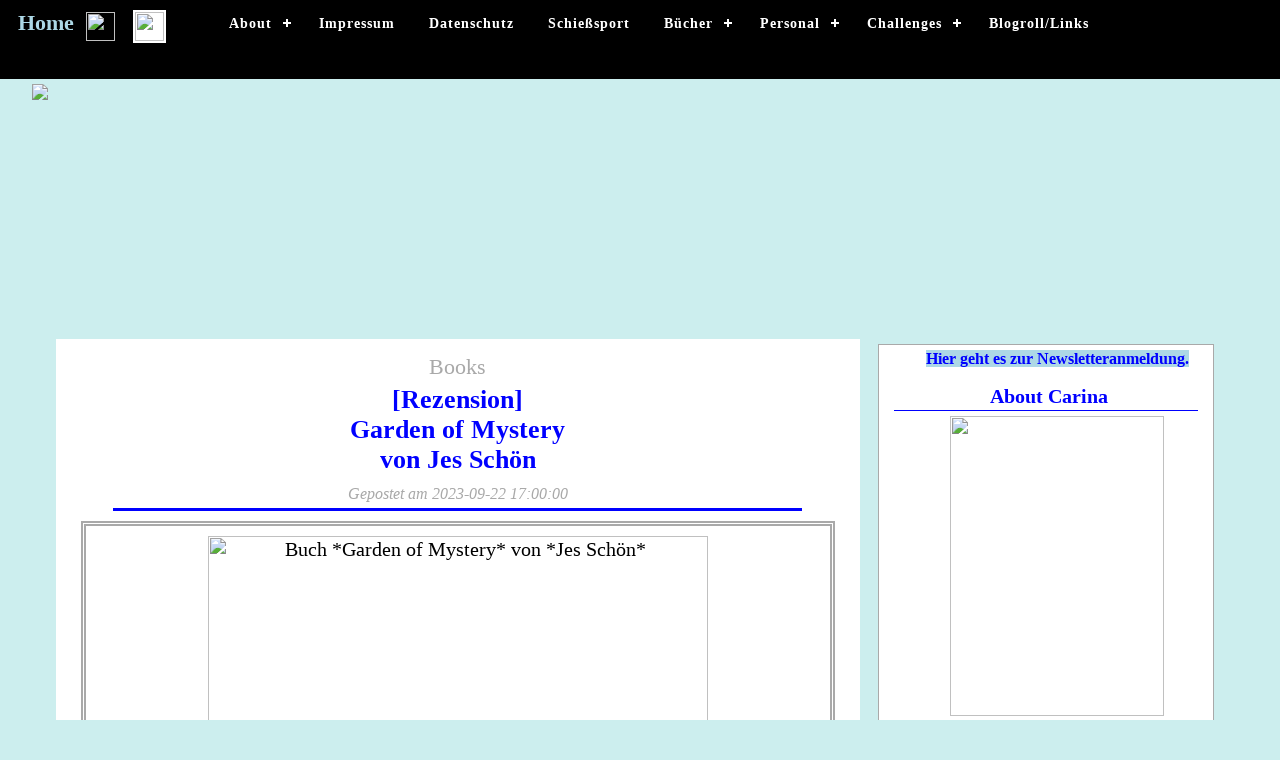

--- FILE ---
content_type: text/html; charset=UTF-8
request_url: https://www.shootingbooksandmore.at/articles/2023/09/RezensionGardenOfMystery.php
body_size: 13155
content:
<html>
	<head>
		<title>[Rezension] Garden of Mystery von Jes Schön</title>
		<meta charset="utf-8" /> 
<meta name="author" content="Beatrice Carina Anlanger">
<meta name="keywords" content="Shooting, Schießen, Bücher, books">
<meta name="viewport" content="width=device-width, initial-scale=1.0, user-scalable=yes"> 
<link rel="shortcut icon" type="image/png" href="../../../img/banner.jpg">
<link rel="stylesheet" type="text/css" href="../../../css/layout.css" />
<link rel="stylesheet" type="text/css" href="../../../css/main.css" />
<link rel="stylesheet" type="text/css" href="../../../css/menu.css" />
<link rel="stylesheet" type="text/css" href="../../../css/posts.css" />
<link rel="stylesheet" type="text/css" href="../../../css/postPreview.css" />
<link rel="stylesheet" type="text/css" href="../../../css/forms/commentForm.css" />
<link rel="stylesheet" type="text/css" href="../../../css/forms/newsletterForm.css" />
<link rel="stylesheet" type="text/css" href="../../../css/forms/contactForm.css" />
<link rel="stylesheet" type="text/css" href="../../../css/comments.css" />
<link rel="stylesheet" type="text/css" href="../../../css/footer.css" />
<link rel="stylesheet" type="text/css" href="../../../css/tables.css" />
<link rel="stylesheet" type="text/css" href="../../../css/images.css" />
<link rel="stylesheet" type="text/css" href="../../../css/mobile.css" />
<script language="javascript" type="text/javascript" src="../../../js/jquery-3.1.1.min.js"></script>
<script language="javascript" type="text/javascript" src="../../../js/menu.js"></script>
<script type="text/javascript">
	function reply(commentFormID) {
		//console.log("reply");
		//console.log("commentId = " + commentFormID);
		var form = document.getElementById(commentFormID);
		//console.log(form);
		form.style.display = "block";
	}
</script>
<!-- Start Cookie Plugin -->
<script type="text/javascript">
  window.cookieconsent_options = {
  message: 'Diese Website nutzt Cookies, um bestmögliche Funktionalität bieten zu können.',
  dismiss: 'Ok, verstanden',
  learnMore: 'Mehr Infos',
  link: 'http://www.shootingbooksandmore.at/privacypolicy.php',
  theme: 'dark-bottom'
 };
</script>
<script type="text/javascript" src="//s3.amazonaws.com/valao-cloud/cookie-hinweis/script.js"></script>
<!-- Ende Cookie Plugin -->
<!-- Global Site Tag (gtag.js) - Google Analytics -->
<!--<script async src="https://www.googletagmanager.com/gtag/js?id=UA-104107334-1"></script>
<script>
  window.dataLayer = window.dataLayer || [];
  function gtag(){dataLayer.push(arguments)};
  gtag('js', new Date());

  gtag('config', 'UA-104107334-1');
</script>-->	</head>
	<body>
		<div id="wrapper">
			<nav id='cssmenu'>
	<div class="logo">
	    <a href="../../../index.php" style="width: 50px; height: 39px;">Home</a>
		<a href="http://www.facebook.com/shootingbooksandmore" target="_blank"><img src="../../../img/facebookLogo.png" /></a>
		<a href="http://www.instagram.com/shootingbooksandmore/" target="_blank" style="background-color: white;"><img src="../../../img/instagramLogo.png" /></a>
	</div>
	<div id="head-mobile"></div>
	<div class="button"></div>
	<ul>
		<li><a href='#'>About</a>
			<ul>
				<li><a href="../../../overme.php">About Carina</a></li>
				<li><a href="../../../contact.php">Kontakt</a></li>
			</ul>
		</li>
		<li><a href="../../../impressum.php">Impressum</a></li>
		<li><a href="../../../privacypolicy.php">Datenschutz</a></li>
		<li><a href="../../../topics/shooting.php">Schießsport</a></li>
		<li><a href="../../../topics/books.php">Bücher</a>
			<ul>
			    <li><a href="../../../topics/shortMessages.php">Short messages</a></li>
				<li><a href="../../../allReadBooks.php">Gelesene Bücher</a></li>
				<li><a href="../../../overviewRezensionen.php">Alle Rezensionen</a></li>
				<li><a href="../../../authors.php">Autoreninterviews</a></li>
				<li><a href="../../../myBloggerInterviews.php">Meine Blogger Interviews</a></li>
				<li><a href="../../../wishListBooks.php">Buch-Wunschliste</a></li>
				<li><a href="../../../bloggerteams.php">Bloggerteams</a></li>
			</ul>
		</li>
		<li><a href="../../../personal.php">Personal</a>
			<ul>
				<li><a href="../../../letterstoimportantpersons/lettersToImportantPersons.php">Letters</a></li>
				<li><a href="../../../topics/travelling.php">Travelling</a></li>
			</ul>
		</li>
		<li><a href='#'>Challenges</a>
			<ul>
				<li><a href="../../../challenges/challengeBookishApril.php">Challenge Bookish April</a></li>
				<li><a href="../../../challenges/challenge18for2018.php">Challenge #18für2018</a></li>
				<li><a href="../../../challenges/challenge19for2019.php">Challenge #19für2019</a></li>
			</ul>
		</li>
		<li><a href='../../../blogroll.php'>Blogroll/Links</a></li>
	</ul>
</nav>
<div class="banner">
	<img src="../../../img/banner.jpg" />
</div>			<div class="main">
				<div class="posts">
					<div class="post">
						<div class="postHeader">
							<div class="postCategory">Books</div>
							<div class="postTitle"><h1>[Rezension] <br /> Garden of Mystery<br /> von Jes Schön</h1></div>
							<div class="postPostedOn">
								<i>Gepostet am 
									2023-09-22 17:00:00								</i>
							</div>
						</div>
					    <div class="postImage">
							<img src="../../../img/articles/2023/09/RezensionGardenOfMystery.jpg" 
									alt="Buch *Garden of Mystery* von *Jes Schön*" class="sqare" />
							<div class="imagePhotographer">(c) Anlanger Beatrice Carina</div>
							<div class="imageTitle">Buch *Garden of Mystery* von *Jes Schön*</div>
						</div>
						<div class="postText" style="color: red; font-weight: bold;">
                            Ich bedanke mich bei *Jes Schön* für das kostenlose Rezensionsexemplar. Dies hat meine Meinung nicht beeinflusst.
                        </div>
						<div class="postTextHeader">
						    Meine Meinung:
						</div>
						<div class="postText">
					        <b>Die Skoutz-Fieberkurve:</b>
					    </div>
					    <div class="postText">
					        <table style="text-align: center; margin-right: auto; margin-left: auto; font-size: 22px;">
					            <tr>
					                <td>anspruchsvoll</td>
					                <td>&#10051;</td>
					                <td>&#10051;</td>
					                <td>&#10051;</td>
					                <td>&#10051;</td>
					                <td>&#10051;</td>
					                <td>&#10051;</td>
					                <td style="color: blue;">&#10051;</td>
					                <td>leseleicht</td>
					            </tr>
					            <tr>
					                <td>lustig</td>
					                <td>&#10051;</td>
					                <td>&#10051;</td>
					                <td>&#10051;</td>
                                    <td style="color: blue;">&#10051;</td>
					                <td>&#10051;</td>
					                <td>&#10051;</td>
					                <td>&#10051;</td>
					                <td>traurig</td>
					            </tr>
					            <tr>
					                <td>spannend</td>
					                <td style="color: blue;">&#10051;</td>
					                <td>&#10051;</td>
					                <td>&#10051;</td>
					                <td>&#10051;</td>
					                <td>&#10051;</td>
					                <td>&#10051;</td>
					                <td>&#10051;</td>
					                <td>entspannend</td>
					            </tr>
					            <tr>
					                <td>brutal</td>
					                <td>&#10051;</td>
					                <td>&#10051;</td>
					                <td>&#10051;</td>
                                    <td style="color: blue;">&#10051;</td>
					                <td>&#10051;</td>
					                <td>&#10051;</td>
					                <td>&#10051;</td>
					                <td>gewaltfrei</td>
					            </tr>
					            <tr>
					                <td>sittsam</td>
					                <td>&#10051;</td>
					                <td>&#10051;</td>
                                    <td>&#10051;</td>
                                    <td style="color: blue;">&#10051;</td>
					                <td>&#10051;</td>
					                <td>&#10051;</td>
					                <td>&#10051;</td>
					                <td>erotisch</td>
					            </tr>
					        </table>
					    </div> <!-- Skoutz-Fieberkurve -->
                        <div class="postText">
                           Jes überzeugt mit einer spannenden, leseleichten Liebesgeschichte. Gloria lässt sich von Jochen scheiden und hat am Ende nur
                           ein Wohnmobil zur Verfügung. Ein Sog führt sie zu einem mystischen Garten auf einem Anwesen, das Frederik gehört und der ihr auch
                           nie irgendwelche Fragen beantwortet. Zumindest ist sein Hund Liam immer wieder für sie da.
                        </div>
                        <div class="postText">
                            Dank der tollen Charaktere fliegt man nur so durch die Seiten. Ich gebe *Jes Schön* für ihr Buch *Garden of Mystery*
                            <b>5 von 5 möglichen Sternen</b>.
                        </div>
					    <div class="postText" style="font-weight: bold; font-size: 50px; color: blue; background-color: darkgrey;">
							&#9733; &#9733; &#9733; &#9733; &#9733;
						</div>
						<div class="mySignature">
							Liebe Grüße und bis bald, <br />
							Eure Carina.
						</div>
						<br />
						<div class="postTextHeader">
						    Meine Fragen an euch:
						</div>
						<div class="postText" style="font-style: italic;">
                            Wer kennt Jes Schön schon? Wer kennt Bücher von ihr?
						</div>
						<br />
						<div class="postText" style="width:80%;margin:10px auto;background-color:lightblue;border: 5px double darkblue;">
					        <u><b style="font-size:20px;">Info-Box:</b></u>
					        <ul style="list-style:none;">
                                <li>
                                    <a href="https://www.amazon.de/dp/B0CF9LDXS4" target="_blank">
                                        Link zum Buch *Garden of Mystery* von *Jes Schön* auf Amazon
                                    </a>
                                </li>
                                <li>
                                    <a href="https://shootingbooksandmore.at/articles/2023/04/RezensionAllegraWintersZerrissen.php" target="_blank">
                                        Rezension zu Buch *Allegra Winters - Zerissen* von *Jes Schön*
                                    </a>
                                </li>
                                <li>
                                    <a href="https://shootingbooksandmore.at/articles/2023/04/AutoreninterviewJesSchoen.php" target="_blank">
                                        Autoreninterview mit *Jes Schön*
                                    </a>
                                </li>
                            </ul>
					    </div>
					    <br />
					</div>
					<!--<div id="comments" class="comments">
	<div class="commentsForm">
		<form method="post" action="https://www.shootingbooksandmore.at/forms/addComments.php?currentArticle=188" name="commentForm" class="commentForm">
			<h1>Schreibe einen Kommentar</h1>
			<span>
			    <i>Mit * gekennzeichnet müssen angegeben werden.</i> <br /> <br />
			    <b style="color: blue;">Kommentar wird erst nach Freischaltung von mir wieder angezeigt!</b>
			</span>
			<ul style="margin-top: 20px;">
                <li>
					<label for="comment">Kommentar*</label>
					<textarea rows="5" cols="45" name="comment" required placeholder="dein Kommentar"></textarea>
				</li>
				<li>
					<label for="nameOfCommentator">Name*</label>
					<input type="text" name="nameOfCommentator" required placeholder="Max" size="15" />
				</li>
				<li>
					<label for="email">E-Mail-Adresse*</label>
					<input type="email" name="email" placeholder="max.mustermann@gmail.com" required />
				</li>
				<li>
					<label for="websiteUrl">Webseite</label>
					<input type="url" name="websiteUrl" placeholder="http://google.com"/>
				</li>
				<li>
					<input type="submit" value="Kommentar abschicken" />
				</li>
			</ul>
		</form>
	</div>
	</div>-->				</div>
				<div class="sidebar">
	<div class="sidebarEntry">
        <a href="../../../newsletter/newsletter.php" style="font-size: 16px; color: blue; font-weight: bold; background-color: lightblue; margin-top: 10px;">Hier geht es zur Newsletteranmeldung.</a>
    </div>
	<div class="sidebarEntry">
		<h4>About Carina</h4>
		<a href="../../../overme.php">
			<img src="../../../img/me.JPG" class="portrait" alt="Bloggerin Carina bzw. Beatrice Carina Anlanger" />
		</a>
	</div>
	<div class="sidebarEntry">
		<h4>Next event in shooting</h4>
	</div>
	<div class="sidebarEntry">
		<h4>Current book</h4>
			</div>
	<div class="sidebarEntry">
		<h4>Current result in shooting</h4>
	</div>
</div>			</div>
		</div> <!-- wrapper -->
		<div id="footer">
	<a style="width:150px; height:30px;"  class="backToTheTop" href="#wrapper">BACK TO TOP</a>
	<div class="copyRight">
		Copyrights &copy; 2017-2022 Beatrice Carina Anlanger. All Rights Reserved.
	</div>
</div>	</body>
</html>

--- FILE ---
content_type: text/css
request_url: https://www.shootingbooksandmore.at/css/layout.css
body_size: 1753
content:
html, body {
	margin: 0px;
	padding: 0px;
	font-family:  Comic Sans MS;
	height: 100%;
	width: 100%;
	background-color: #cceeee;
	font-size: 20px;
}

#wrapper {
	position:relative;
	width:100%;
	min-height:100%;
	height:auto !important;
    height: 100%;
	margin:0 auto;
	overflow: auto;
}

#footer {
    width:100%;
    height:150px;  
    margin:0px auto 0;
	background-color: black;
	color: white;
}

.banner {
	height: 260px;
	width: 95%;
	padding-top: 5px;
	margin-right: auto;
	margin-left: auto;
}

.banner img {
	display: block;
	margin-left: auto;
	margin-right: auto;
}

.main {
	width: 90%;
	height: auto;
	margin-left: auto;
	margin-right: auto;
	text-align: center;
}

.posts {
	display: block;
	width: 77%;
	height: auto;
	float: left;
	margin-top: -10px;
	margin-left: -50px;
	margin-bottom: 30px;
}

.sidebar {
	margin-bottom: 5px;
	display: block;
	width: 29%;
	margin-right: 2px;
	margin-left: auto;
	border: 1px solid darkgray;
	background: white;
}

.sidebarEntry {
	width: 100%;
	height: auto;
	margin-top: 5px;
	margin-bottom: 10px;
	padding-bottom: 5px;
}

.sidebarEntry img {
	margin-bottom: 5px;
	margin-left: auto;
	margin-right: auto;
	width: 250px;
	height: 300px;
}

.sidebarEntry  img.quer{
	margin-bottom: 5px;
	margin-left: auto;
	margin-right: auto;
	width: 200px;
	height: 150px;
}

.bookStatus .slider {
	margin-right: auto;
	margin-left: auto;
	width: 100px;
	height: 9px;
	border: 1px solid black;
	border-radius: 5px;
}

.bookStatus .sliderIntern {
	width: 14px;
	background-color: blue;
	height: 10px;
	border-radius: 5px;
	margin-left: -1px;
}

.nextEventShooting {
    font-size: 20px; 
    border: 1px solid black; 
    background-color: lightgray; 
    display: block;
	padding: 5px; 
	width: 90%; 
	height: auto; 
	margin-left: auto; 
	margin-right: auto; 
	font-weight: bold;
	margin-top: 5px;
	margin-bottom: 5px;
}


--- FILE ---
content_type: text/css
request_url: https://www.shootingbooksandmore.at/css/main.css
body_size: 342
content:
.menu a, .main a {
	text-decoration: none;
	font-weight: none;
	color: white;
}

.menu a:hover, .menu a:active {
	text-decoration: none;
	font-weight: bold;
	color: black;
}

h1, h2, h3, h4, h5, h6 {
	color: blue;
	font-family: Kristen ITC;
	margin: 0px;
	padding: 0px;
}

.sidebarEntry h4 {
	width: 90%;
	margin: 0px;
	margin-top: 5px;
	margin-bottom: 5px;
	padding: 2px;
	font-size: 20px;
	margin-right: auto;
	margin-left: auto;
	border-bottom: 1px solid blue;
	font-family: Kristen ITC;
}



--- FILE ---
content_type: text/css
request_url: https://www.shootingbooksandmore.at/css/menu.css
body_size: 7275
content:
.logo {
	position:relative;
	z-index:123;
	padding:10px;
	font: 22px Comic Sans MS;
	color: blue;
	float:left;
	width:15%;
}

.logo a  {
	color: lightblue;
	text-decoration: none;
	font-weight: bold;
	width: 33px;
	height: 33px;
	display: block;
	float: left;
	margin-left: 8px;
	margin-right: 8px;
}

.logo a img {
	width: 29px;
	height: 29px;
	padding: 2px;
}

nav {
	position:fixed;
	width:100%;
	color: black;
	margin-top: -20px;
}

#cssmenu,#cssmenu ul,#cssmenu ul li,#cssmenu ul li a,#cssmenu #head-mobile {
	border:0;
	list-style:none;
	line-height:1;
	display:block;
	position:relative;
	-webkit-box-sizing:border-box;
	-moz-box-sizing:border-box;
	box-sizing:border-box;
}

#cssmenu:after,#cssmenu > ul:after {
	content:".";
	display:block;
	clear:both;
	visibility:hidden;
	line-height:0;
	height:0;
}

#cssmenu #head-mobile {
	display:none;
}

#cssmenu {
	font-family: Comic Sans MS;
	background: black;
}

#cssmenu > ul > li {
	float:left;
}

#cssmenu > ul > li > a {
	padding:17px;
	font-size:14px;
	letter-spacing:1px;
	text-decoration:none;
	color: white;
	font-weight:700;
}

#cssmenu > ul > li:hover > a,#cssmenu ul li.active a { 
	color: black;
	background-color: lightblue;
}

#cssmenu > ul > li:hover,#cssmenu ul li.active:hover,#cssmenu ul li.active,#cssmenu ul li.has-sub.active:hover {
	background:#AEAEAE!important;
	-webkit-transition:background .3s ease;
	-ms-transition:background .3s ease;
	transition:background .3s ease;
}

#cssmenu > ul > li.has-sub > a {
	padding-right:30px;
}

#cssmenu > ul > li.has-sub > a:after {
	position:absolute;
	top:22px;
	right:11px;
	width:8px;
	height:2px;
	display:block;
	background: white;
	content:'';
}

#cssmenu > ul > li.has-sub > a:before {
	position:absolute;
	top:19px;
	right:14px;
	display:block;
	width:2px;
	height:8px;
	background: white;
	content:'';
	-webkit-transition:all .25s ease;
	-ms-transition:all .25s ease;
	transition:all .25s ease;
}

#cssmenu > ul > li.has-sub:hover > a:before {
	top:23px;
	height:0;
}

#cssmenu ul ul {
	position:absolute;
	left:-9999px;
}

#cssmenu ul ul li {
	height:0;
	-webkit-transition:all .25s ease;
	-ms-transition:all .25s ease;
	background: black;
	transition:all .25s ease;
}

#cssmenu ul ul li:hover{}

#cssmenu li:hover > ul {
	left:auto;
}

#cssmenu li:hover > ul > li {
	height:35px;
}

#cssmenu ul ul ul {
	margin-left:100%;
	top:0;
}

#cssmenu ul ul li a {
	border-bottom:1px solid rgba(150,150,150,0.15);
	padding:11px 15px;
	width:170px;
	font-size:11px;
	text-decoration:none;
	color:white;
	font-weight:400;
}

#cssmenu ul ul li:last-child > a,#cssmenu ul ul li.last-item > a {
	border-bottom:0;
}

#cssmenu ul ul li:hover > a,#cssmenu ul ul li a:hover {
	color: black;
	background-color: lightblue;
}

#cssmenu ul ul li.has-sub > a:after{
	position:absolute;
	top:16px;
	right:11px;
	width:8px;
	height:2px;
	display:block;
	background: white;
	content:'';
}

#cssmenu ul ul li.has-sub > a:before {
	position:absolute;
	top:13px;
	right:14px;
	display:block;
	width:2px;
	height:8px;
	background: white;
	content:'';
	-webkit-transition:all .25s ease;
	-ms-transition:all .25s ease;
	transition:all .25s ease;
}

#cssmenu ul ul > li.has-sub:hover > a:before {
	top:17px;
	height:0;
}

#cssmenu ul ul li.has-sub:hover,#cssmenu ul li.has-sub ul li.has-sub ul li:hover {
	background: lightblue;
	color: black;
}

#cssmenu ul ul ul li.active a {
	border-left:1px solid #333;
}

#cssmenu > ul > li.has-sub > ul > li.active > a,#cssmenu > ul ul > li.has-sub > ul > li.active> a {
	border-top:1px solid #333;
}

/* mobil */
@media screen and (max-width:1030px){
	.logo {
		position: absolute;
		top: 0;
		left: 0;
		width:100%;
		height:46px;
		text-align:center;
		padding:10px 0 0 0;
		float:none;
	}
	
	
    .logo a  {
    	color: lightblue;
    	text-decoration: none;
    	font-weight: bold;
    	width: 33px;
    	height: 33px;
    	display: block;
    	float: left;
    	margin-left: 8px;
    	margin-right: 8px;
    }
    
    .logo a img {
    	width: 29px;
    	height: 29px;
    	padding: 2px;
    }
    	
	.logo2 {
		display:none;
	}
	
	nav	{
		width: 100%;
		margin-top: 0px;
	}
	
	#cssmenu {
		width:100%;
	}
	
	#cssmenu ul {
		width:100%;
		display:none;
	}
	
	#cssmenu ul li {
		width:100%;
		border-top: 1px solid #444;
	}
	
	#cssmenu ul li:hover {
		background: lightblue;
		color: black;
	}
	
	#cssmenu ul ul li,
	#cssmenu li:hover > ul > li {
		height:auto;
	}
	
	#cssmenu ul li a,
	#cssmenu ul ul li a {
		width:100%;
		border-bottom:0;
	}
	
	#cssmenu > ul > li { 
		float:none;
	}
	
	#cssmenu ul ul li a {
		padding-left:25px;
	}
	
	#cssmenu ul ul li {
		background:#333!important;
	}
	
	#cssmenu ul ul li:hover {
		background:lightblue!important;
	}
	
	#cssmenu ul ul ul li a {
		padding-left:35px;
	}
	
	#cssmenu ul ul li a {
		color:#ddd;
		background:none;
	}
	
	#cssmenu ul ul li:hover > a, 
	#cssmenu ul ul li.active > a {
		color:#fff;
	}
	
	#cssmenu ul ul, #cssmenu ul ul ul {
		position:relative;
		left:0;
		width:100%;
		margin:0;
		text-align:left;
	}
	
	#cssmenu > ul > li.has-sub > a:after, 
	#cssmenu > ul > li.has-sub > a:before, 
	#cssmenu ul ul > li.has-sub > a:after, 
	#cssmenu ul ul > li.has-sub > a:before {
		display:none;
	}
	
	#cssmenu #head-mobile {
		display:block;
		padding:23px;
		color:#ddd;
		font-size:12px;
		font-weight:700;
	}
	
	.button {
		width:55px;
		height:46px;
		position:absolute;
		right:0;
		top:0;
		cursor:pointer;
		z-index: 12399994;
	}
	
	.button:after { 
		position:absolute;
		top:22px;
		right:20px;
		display:block;
		height:4px;
		width:20px;
		border-top:2px solid #dddddd;
		border-bottom:2px solid #dddddd;
		content:'';
	}
	
	.button:before {
		-webkit-transition:all .3s ease;
		-ms-transition: all .3s ease;
		transition:all .3s ease;
		position:absolute;
		top:16px;
		right:20px;
		display:block;
		height:2px;
		width:20px;
		background:#ddd;
		content:'';
	}
	
	.button.menu-opened:after {
		-webkit-transition:all .3s ease;
		-ms-transition:all .3s ease;
		transition:all .3s ease;
		top:23px;
		border:0;
		height:2px;
		width:19px;
		background:#fff;
		-webkit-transform:rotate(45deg);
		-moz-transform:rotate(45deg);
		-ms-transform:rotate(45deg);
		-o-transform:rotate(45deg);
		transform:rotate(45deg);
	}
	
	.button.menu-opened:before{top:23px;background:#fff;width:19px;-webkit-transform:rotate(-45deg);-moz-transform:rotate(-45deg);-ms-transform:rotate(-45deg);-o-transform:rotate(-45deg);transform:rotate(-45deg)}
	#cssmenu .submenu-button{position:absolute;z-index:99;right:0;top:0;display:block;border-left:1px solid #444;height:46px;width:46px;cursor:pointer}
	#cssmenu .submenu-button.submenu-opened{background:#262626}
	#cssmenu ul ul .submenu-button{height:34px;width:34px}
	#cssmenu .submenu-button:after{position:absolute;top:22px;right:19px;width:8px;height:2px;display:block;background:#ddd;content:''}
	#cssmenu ul ul .submenu-button:after{top:15px;right:13px}
	#cssmenu .submenu-button.submenu-opened:after{background:#fff}
	#cssmenu .submenu-button:before{position:absolute;top:19px;right:22px;display:block;width:2px;height:8px;background:#ddd;content:''}
	#cssmenu ul ul .submenu-button:before{top:12px;right:16px}
	#cssmenu .submenu-button.submenu-opened:before{display:none}
	#cssmenu ul ul ul li.active a{border-left:none}
	#cssmenu > ul > li.has-sub > ul > li.active > a,#cssmenu > ul ul > li.has-sub > ul > li.active > a{border-top:none}
}

--- FILE ---
content_type: text/css
request_url: https://www.shootingbooksandmore.at/css/posts.css
body_size: 2759
content:
.post {
	width: 85%; 
	margin-right: auto; 
	margin-left: auto; 
	padding-right: 25px; 
	padding-left: 25px; 
	background-color: white;
}

.post .postImage {
	margin-top: 10px;
	margin-right: auto;
	margin-left: auto;
	padding-top: 10px;
	padding-bottom: 10px;
	border: 5px double darkgray;
}

.post .postImage .imagePhotographer {
	font-size: 16px;
	font-style: italic;
	color: darkgray;
	margin-top: 2px;
}

.post .postImage .imageTitle {
	font-size: 20px;
	font-weight: bold;
	color: blue;
	font-family: Kristen ITC;
}

.post .mySignature {
	font-family: Kristen ITC; 
	font-size: 20px;
	color: blue;
	font-weight: bold;
	padding: 15px;
}

.post .postHeader {
	
}

.post .postHeader .postCategory {
	margin-top: 5px;
	padding-top: 15px;
	margin-bottom: 0px;
	color: darkgray;
	font-size: 22px;
}

.post .postHeader .postPostedOn {
	font-style: italic;
	font-size: 16px;
	padding: 5px;
	margin-bottom: 10px;
	color: darkgray;
	width: 90%;
	margin-right: auto;
	margin-left: auto;
	border-bottom: 3px solid blue;
}

.post .postHeader .postTitle h1 {
	margin: 0px;
	margin-top: 5px;
	margin-bottom: 5px;
	color: blue;
	font-size: 26px;
	font-weight: bold;
	padding: 0px;
	font-family: Kristen ITC;
}

.post .postText {
	padding-top: 10px;
	padding-bottom: 10px;
	width: 90%;
	margin-right: auto;
	margin-left: auto;
}

.post .postText a {
	color: blue;
	text-decoration: none;
	font-weight: bold;
}

.post .postTextKlappentext {
    font-size: 12px;
    font-style: italic;
    padding: 10px;
}

.post .postText a:hover {
	color: purple;
}

.post .postText ul li a {
	color: blue;
}

.post .postText ul li a:visited , .post .postText ul li a:hover{
	color: purple;
}

.post .postTextHeader {
	font-family: Kristen ITC;
	font-size: 20px;
	color: blue;
	font-weight: bold;
	margin-top: 20px;
	width: 80%;
	margin-left: auto;
	margin-right: auto;
	padding-bottom: 5px;
	border-bottom: 2px solid blue;
}

.post .postText .postBook {
    border-bottom: 1px solid darkgray;
    padding-top: 5px;
}

.post .postText .postBookAuthor {
    font-weight: bold;
    font-family: Kristen ITC;
    color: lightblue;
    font-size: 22px;
    margin-top: 10px;
}

.post .postText .postBook .postBookName {
    font-weight: bold;
}

.post .postText .postBook .postBookMonth {
    font-style: italic;
    color: darkgray;
}

.post .postText .postBook .postBookRezi {
    font-style: italic;
}

.post .postText .postBook .postBookRow {
    font-weight: bold;
    color: black;
}

.post .postText .postBook .postBookRowPart {
    font-weight: bold;
    color: darkgray;
}

.post .postText .postNew {
    color: red;
}

.post .postTextLetter {
	font-family: Kristen ITC;
	font-size: 22px;
}

.post h2 {
	font-size: 24px;
	margin-top: 2px;
	margin-bottom: 2px;
}

.post h3 {
	font-size: 20px;
	margin-top: 2px;
	margin-bottom: 2px;
}

.post ul.blogRoll {
	list-style: none;
}

.post ul.blogRoll li {
	padding: 5px;
}


--- FILE ---
content_type: text/css
request_url: https://www.shootingbooksandmore.at/css/postPreview.css
body_size: 1005
content:
.postPreview {
	border: 1px solid darkgray;
	text-align: center;
	width: 90%;
	margin-top: 10px;
	margin-left: auto;
	margin-right: auto;
	margin-bottom: 10px;
	display: block;
	background-color: white;
}

.postPreviewCategory {
	margin-top: 10px;
	color: darkgray;
	font-size: 20px;
}

.postPreviewTitle h1 {
	color: blue;
	font-size: 24px;
	font-weight: bold;
	padding: 5px;
	font-family: Kristen ITC;
}

.postPreviewPostedOn {
	font-weight: italic;
	font-size: 16px;
	padding: 5px;
	color: darkgray;
	width: 90%;
	margin-right: auto;
	margin-left: auto;
}

.postPreviewComment {
    border-bottom: 3px solid blue;
    font-weight: italic;
    font-size: 16px;
    color: darkgray;
    width: 90%;
    margin-right: auto;
    margin-left: auto;
    padding-bottom: 2px;
}

.postPreviewImageText {
    position: relative;
    top: 15px;
    left: 10px;
    height: auto;
    width: auto;
    margin: 5px;
}

.postPreviewImage {
    padding: 30px;
}

.postPreviewImage img {
    margin-left: auto;
    margin-right: auto;
}

.postPreviewText {
    width: 90%;
    margin-right: auto;
    margin-left: auto;
    font-size: 22px;
	color: black;
}











	

--- FILE ---
content_type: text/css
request_url: https://www.shootingbooksandmore.at/css/forms/commentForm.css
body_size: 4423
content:
.commentForm {
	max-width:600px;
    margin:50px auto;
    background:#FFFFFF;
    border-radius:2px;
    padding:20px;
}

.commentForm h1{
    display: block;
    text-align: center;
    padding: 0;
    margin: 0px 0px 20px 0px;
    color: #5C5C5C;
    font-size:x-large;
	color: blue;
	font-family: Kristen ITC;
}
.commentForm ul{
    list-style:none;
    padding:0;
    margin:0;   
}
.commentForm li{
    display: block;
    padding: 9px;
    border:1px solid #DDDDDD;
    margin-bottom: 30px;
    border-radius: 3px;
}

.commentForm li:hover, .commentForm li:focus {
	border-color: blue;
}

.commentForm li:hover label, .commentForm li:focus label {
	color: blue;
}

.commentForm li:last-child{
    border:none;
    margin-bottom: 0px;
    text-align: center;
}
.commentForm li > label{
    display: block;
    float: left;
    margin-top: -19px;
    background: #FFFFFF;
    height: 16px;
    padding: 2px 5px 2px 5px;
    color: #B9B9B9;
    font-size: 16px;
    overflow: hidden;
}
.commentForm input[type="text"],
.commentForm input[type="email"],
.commentForm input[type="url"],
.commentForm textarea {
    box-sizing: border-box;
    -webkit-box-sizing: border-box;
    -moz-box-sizing: border-box;
    display: block;
    outline: none;
    border: none;
    font-size: 16px;
    padding: 0;
    width: 100%;
}

.commentForm input[type="text"]:focus,
.commentForm input[type="text"]:hover,
.commentForm input[type="email"]:focus,
.commentForm input[type="url"]:focus,
.commentForm textarea:focus {
}

.commentForm li > span{
    background: #F3F3F3;
    display: block;
    padding: 3px;
    margin: 0 -9px -9px -9px;
    text-align: center;
    color: #C0C0C0;
    font-size: 12px;
}

.commentForm textarea{
	resize: none;
	height: 100px;
	font-size: 16px;
}

.commentForm input[type="submit"] {
    background: #2471FF;
    border: none;
    padding: 10px 20px 10px 20px;
    border-bottom: 3px solid #5994FF;
    border-radius: 3px;
    color: #D2E2FF;
}

.commentForm input[type="submit"]:hover {
    background: #6B9FFF;
    color:#fff;
}

.replyComment .replyCommentForm {
	max-width:600px;
    margin:50px auto;
    background:#FFFFFF;
    border-radius:2px;
    padding:20px;
}

.replyComment .replyCommentForm h1{
    display: block;
    text-align: center;
    padding: 0;
    margin: 0px 0px 20px 0px;
    color: #5C5C5C;
    font-size:x-large;
	color: blue;
	font-family: Kristen ITC;
}

.replyComment .replyCommentForm ul{
    list-style:none;
    padding:0;
    margin:0;   
}

.replyComment .replyCommentForm li{
    display: block;
    padding: 9px;
    border:1px solid #DDDDDD;
    margin-bottom: 30px;
    border-radius: 3px;
}

.replyComment .replyCommentForm li:hover, .replyComment .replyCommentForm li:focus {
	border-color: blue;
}

.replyComment .replyCommentForm li:hover label, .replyComment .replyCommentForm li:focus label {
	color: blue;
}

.replyComment .replyCommentForm li:last-child{
    border:none;
    margin-bottom: 0px;
    text-align: center;
}
.replyComment .replyCommentForm li > label{
    display: block;
    float: left;
    margin-top: -19px;
    background: #FFFFFF;
    height: 16px;
    padding: 2px 5px 2px 5px;
    color: #B9B9B9;
    font-size: 16px;
    overflow: hidden;
}
.replyComment .replyCommentForm input[type="text"],
.replyComment .replyCommentForm input[type="email"],
.replyComment .replyCommentForm input[type="url"],
.replyComment .replyCommentForm textarea {
    box-sizing: border-box;
    -webkit-box-sizing: border-box;
    -moz-box-sizing: border-box;
    width: 100%;
    display: block;
    outline: none;
    border: none;
    height: 25px;
    line-height: 25px;
    font-size: 16px;
    padding: 0;
}

.replyComment .replyCommentForm input[type="text"]:focus,
.replyComment .replyCommentForm input[type="text"]:hover,
.replyComment .replyCommentForm input[type="email"]:focus,
.replyComment .replyCommentForm textarea:focus {
}

.replyComment .replyCommentForm li > span{
    background: #F3F3F3;
    display: block;
    padding: 3px;
    margin: 0 -9px -9px -9px;
    text-align: center;
    color: #C0C0C0;
    font-size: 12px;
}

.replyComment .replyCommentForm textarea{
	resize: none;
	width: 530px;
	height: 100px;
	font-size: 16px;
}

.replyComment .replyCommentForm input[type="submit"] {
    background: #2471FF;
    border: none;
    padding: 10px 20px 10px 20px;
    border-bottom: 3px solid #5994FF;
    border-radius: 3px;
    color: #D2E2FF;
}

.replyComment .replyCommentForm input[type="submit"]:hover {
    background: #6B9FFF;
    color:#fff;
}

--- FILE ---
content_type: text/css
request_url: https://www.shootingbooksandmore.at/css/forms/newsletterForm.css
body_size: 463
content:
form.newsLetterForm {
	max-width: 200px;
	height: 45px;
	margin-right: auto;
	margin-left: auto;
	padding: 0px;
}

.newsLetterForm ul{
	list-style: none;
	padding: 0px;
	margin: 0px;
}

.newsLetterForm ul li {
	padding-bottom: 5px;
}

.newsLetterForm ul li input[type="text"],
.newsLetterForm ul li input[type="submit"] {
	font-size: 14px;
}

.newsLetterForm ul li input[type="submit"] {
	border: 1px solid darkgray;
	background-color: white;
	color: black;
	font-weight: bold;
	padding: 10px;
}

.newsLetterForm ul li input[type="submit"]:hover {
	border: 1px solid blue;
	background-color: blue;
	color: white;
}


--- FILE ---
content_type: text/css
request_url: https://www.shootingbooksandmore.at/css/forms/contactForm.css
body_size: 1736
content:
.contactForm {
	max-width:600px;
    margin:50px auto;
    background:#FFFFFF;
    border-radius:2px;
    padding:20px;
	font-family: Comic Sans MS;
}

.contactForm ul {
    list-style:none;
    padding:0;
    margin:0;   
}
.contactForm li {
    display: block;
    padding: 9px;
    border:1px solid #DDDDDD;
    margin-bottom: 30px;
    border-radius: 3px;
}

.contactForm li:hover, .contactForm li:focus {
	border-color: blue;
}

.contactForm li:hover label, .contactForm li:focus label {
	color: blue;
}

.contactForm li:last-child {
    border:none;
    margin-bottom: 0px;
    text-align: center;
}
.contactForm li > label{
    display: block;
    float: left;
    margin-top: -19px;
    background: #FFFFFF;
    height: 16px;
    padding: 2px 5px 2px 5px;
    color: #B9B9B9;
    font-size: 16px;
    overflow: hidden;
}
.contactForm input[type="text"],
.contactForm input[type="email"],
.contactForm textarea {
    box-sizing: border-box;
    -webkit-box-sizing: border-box;
    -moz-box-sizing: border-box;
    width: 100%;
    display: block;
    outline: none;
    border: none;
    height: 25px;
    line-height: 25px;
    font-size: 16px;
    padding: 0;
}

.contactForm input[type="text"]:focus,
.contactForm input[type="text"]:hover,
.contactForm input[type="email"]:focus,
.contactForm textarea:focus {
}

.contactForm li > span{
    background: #F3F3F3;
    display: block;
    padding: 3px;
    margin: 0 -9px -9px -9px;
    text-align: center;
    color: #C0C0C0;
    font-size: 12px;
}

.contactForm textarea{
	resize: none;
	width: 580px;
	height: 100px;
	font-size: 16px;
}

.contactForm input[type="submit"] {
    background: #2471FF;
    border: none;
    padding: 10px 20px 10px 20px;
    border-bottom: 3px solid #5994FF;
    border-radius: 3px;
    color: #D2E2FF;
}

.contactForm input[type="submit"]:hover {
    background: #6B9FFF;
    color:#fff;
}

--- FILE ---
content_type: text/css
request_url: https://www.shootingbooksandmore.at/css/comments.css
body_size: 1166
content:
.showCommentsLevel1 {
	max-width: 600px;
	background-color: white;
	margin-left: auto;
	margin-right: auto;
	margin-bottom: 5px;
	border: 1px solid darkgray;
}

.showCommentsLevel2 {
	border-top: 1px solid blue;
	max-width: 500px;
	margin-right: auto;
	margin-left: auto;
}

.comment {
	padding: 5px;
}

.comment1 {
	margin-bottom: 2px;
	border-top: 1px solid blue;
}

.comment .commentatorName, .comment1 .commentatorName{
	font-size: 20px;
	padding: 5px;
	width: 100%;
	color: black;
	text-align: left;
}

.comment .commentatorName a, .comment1 .commentatorName a{
	font-weight: bold;
	font-size: 20px;
	padding: 5px;
	width: 100%;
	color: black;
	text-align: left;
}

.comment .commentDate, .comment1 .commentDate {
	text-align: left;
	font-size: 16px;
	font-style: italic;
	color: darkgray;
	padding: 5px;
	border-bottom: 1px solid darkgray;
}

.comment .commentText, .comment1 .commentText {
	padding: 10px;
	text-align: left;
}

.comment .replyAtComment {
	width: 100%;
	height: 30px;
}

.comment .replyAtComment button {
	width: 100px;
	border: 1px solid blue;
	font-weight: bold;
	height: 30px;
}

div.replyComment {
	display: none;
}

.message  {
	font-size: 24px;
	height: 30px;
	width: 400px;
	margin-right: auto;
	margin-left: auto;
	color: blue;
	background-color: white;
	border: 2px solid blue;
	margin-bottom: 5px;
}


--- FILE ---
content_type: text/css
request_url: https://www.shootingbooksandmore.at/css/footer.css
body_size: 374
content:
.copyright {
	width: 600px;
	height: 50px;
	padding-top: 25px;
	text-align: center;
	margin-right: auto;
	margin-left: auto;
}

a.backToTheTop {
	display:block;
	text-decoration: none;
	font-weight: bold;
	background-color: white;
	border: 1px solid darkgray;
	padding: 10px;
	color: black;
	width: 125px;
	height: 25px;
	float: left;
	text-align: center;
	position: absolute;
	right: 5px;
	border-radius: 5px;
	margin-top: 10px;
}

a.backToTheTop:hover {
	border: 1px solid lightblue;
	background-color: blue;
	color: white;
}

--- FILE ---
content_type: text/css
request_url: https://www.shootingbooksandmore.at/css/tables.css
body_size: 707
content:
table.tableBook {
	font-family: Comic Sans MS;
	font-size: 18px;
	text-align: center;
	width: auto;
	height: auto;
	margin-right: auto;
	margin-left: auto;
}

table.tableBook tr {
   height: 40px;    
}

table.tableBook td.tableBookInfo {
	text-align: left;
	font-weight: bold;
	padding-left: 15px;
	padding-right: 15px;
	border-bottom: 3px solid blue;
	border-right: 1px solid blue;
}

table.tableBook td {
	border-bottom: 3px solid blue;
	padding-left: 10px;
	padding-right: 10px;
}

table.postTextTable {
	font-family: Calibri;
	font-size: 18px;
	text-align: left;
	width: 400px;
	height: auto;
	margin-right: auto;
	margin-left: auto;
}

table.postTextTable td.day {
	font-weight: bold;
	border-left: 1px solid blue;
	padding-left: 15px;
	width: 30px;
}

table.postTextTable td {
	border-right: 1px solid blue;
	padding-left: 10px;
	padding-right: 10px;
}

--- FILE ---
content_type: text/css
request_url: https://www.shootingbooksandmore.at/css/images.css
body_size: 165
content:
img.landscape {
	display: block;
	width: 500px;
	height: 350px;
	margin-right: auto;
	margin-left: auto;
}

img.portrait {
	display: block;
	width: 350px;
	height: 450px;
	margin-right: auto;
	margin-left: auto;
}

img.sqare {
	display: block;
	width: 600px;
	height: 600px;
	margin-right: auto;
	margin-left: auto;
}

--- FILE ---
content_type: text/css
request_url: https://www.shootingbooksandmore.at/css/mobile.css
body_size: 2404
content:
@media screen and (max-device-width: 480px) and (orientation: portrait) {
	#cssmenu {
		width: 100%;
	}
	
	.posts {
		width: 100%;
		float:none;
		margin-left: 0px;
	}
	
	.sidebar {
		width: 100%;
	}
	
	.nextEventShooting {
	    font-size: 12px;
	}
}

@media screen and (min-width: 1300px) {
	img.portrait {
		width: 400px;
		height: 550px;
	}
	
	img.landscape {
		width: 600px;
		height: 400px;
	}
	
	img.sqare {
		width: 500px;
		height: 500px;
	}
	
	.sidebar img.portrait {
		width: 250px;
		height: 300px;
	}
	
	.sidebar img.landscape {
		width: 300px;
		height: 250px;
	}
	
	.sidebar img.sqare {
		width: 250px;
		height: 250px;
	}
}

@media screen and (min-width: 1200px) and (max-width: 1300px) {
	img.portrait {
		width: 250px;
		height: 400px;
	}
	
	img.landscape {
		width: 500px;
		height: 350px;
	}
	
	img.sqare {
		width: 500px;
		height: 500px;
	}
	
	.sidebar img.portrait {
		width: 80%;
		height: 300px;
	}
	
	.sidebar img.landscape {
		width: 80%;
		height: 250px;
	}
	
	.sidebar img.sqare {
		width: 250px;
		height: 250px;
	}
}

@media screen and (min-width: 950px) and (max-width: 1200px) {
	img.portrait {
		width: 250px;
		height: 400px;
	}
	
	img.landscape {
		width: 500px;
		height: 350px;
	}
	
	img.sqare {
		width: 500px;
		height: 500px;
	}
	
	.sidebar img.portrait {
		width: 80%;
		height: 250px;
	}
	
	.sidebar img.landscape {
		width: 80%;
		height: 150px;
	}
	
	.sidebar img.sqare {
		width: 250px;
		height: 250px;
	}
}

@media screen and (min-width: 500px) and (max-width: 950px) {
    
    #wrapper,
    #comments {
        margin-left: 10px;
    }
    
    
    
	img.portrait {
		width: 250px;
		height: 400px;
	}
	
	img.landscape {
		width: 350px;
		height: 300px;
	}
	
	img.sqare {
		width: 350px;
		height: 350px;
	}
	
	.sidebar img.portrait {
		width: 80%;
		height: 250px;
	}
	
	.sidebar img.landscape {
		width: 80%;
		height: 150px;
	}
	
	.sidebar img.sqare {
		width: 250px;
		height: 250px;
	}
	
	.nextEventShooting {
	    font-size: 12px;
	}
}

@media screen and (max-width: 500px) {
    
    #banner.img {
        width: 100%;
        height: 100%;
    }
    
	img.portrait {
		width: 150px;
		height: 300px;
	}
	
	img.landscape {
		width: 220px;
		height: 180px;
	}
	
	img.sqare {
		width: 250px;
		height: 250px;
	}
	
	.sidebar img.portrait {
		width: 200px;
		height: 300px;
	}
	
	.sidebar img.landscape {
		width: 250px;
		height: 150px;
	}
	
	.sidebar img.sqare {
		width: 250px;
		height: 250px;
	}
	
	.nextEventShooting {
	    font-size: 12px;
	}
	
	.posts {
		width: 100%;
		float:none;
	}
}